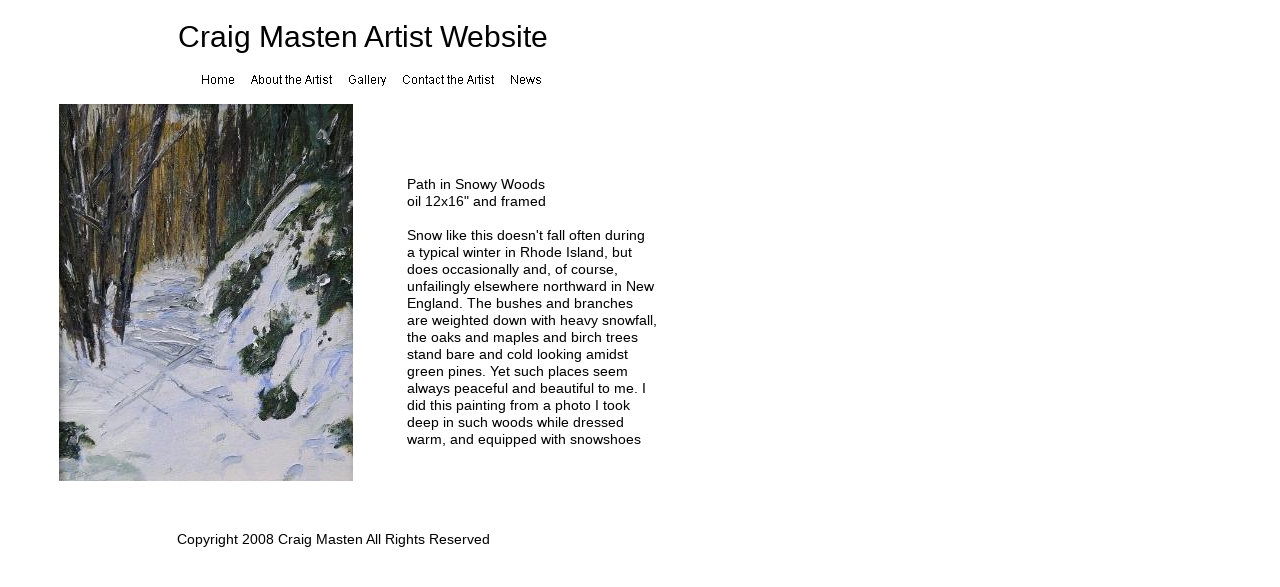

--- FILE ---
content_type: text/html
request_url: http://craigmasten.com/ThumbnailOilPathinSnowyWoods.html
body_size: 1572
content:
<!--$sitebuilder version="2.9.0" extra="Java(1.8.0_73)" md5="93c8e3284a118619511ad00d4ce3f19d"$-->
<!--$templateKey Blank||1.0.0$-->
<html>
  <head>
    <!--$begin exclude$--><title>ThumbnailOilPathinSnowyWoods</title><!--$end exclude$-->
    <meta name="generator" content="SiteBuilder/2.9.0/1.8.0_73">
    <!--$page margin 0, 0, 20, 0$-->
    <!--$fontFamily Arial$-->
    <!--$fontSize 14$-->
    <style type="text/css"><!--
      BODY {font-family:"Arial"; font-size:14;margin:0px;padding:0px;}
      P {font-family:"Arial"; font-size:14;}
      FORM {margin:0;padding:0;}
    --></style>
  </head>
  <body bgcolor="#FFFFFF" text="#000000" link="#0000FF" vlink="#800080" topmargin="0" leftmargin="0">

<!--$begin exclude$-->
    <div id="root" style="position:absolute;width:657px;height:576px;">
<!--$end exclude$-->
      <div id="e0" style="position:absolute;left:178;top:19;width:396;height:39;"><span class="text"><font size="6"><span style="font-size:30px;line-height:35px;">Craig Masten Artist Website<br soft></span></font></span>      </div>
      <div id="e1" style="position:absolute;left:407;top:176;width:250;height:272;"><span class="text"><span style="font-size:14px;line-height:17px;">Path in Snowy Woods<br>oil 12x16&quot; and framed<br><br>Snow like this doesn't fall often during <br soft>a typical winter in Rhode Island, but <br soft>does occasionally and, of course, <br soft>unfailingly elsewhere northward in New <br soft>England. The bushes and branches <br soft>are weighted down with heavy snowfall, <br soft>the oaks and maples and birch trees <br soft>stand bare and cold looking amidst <br soft>green pines. Yet such places seem <br soft>always peaceful and beautiful to me. I <br soft>did this painting from a photo I took <br soft>deep in such woods while dressed &nbsp;<br soft>warm, and equipped with snowshoes<br soft></span></span>      </div>
      <div id="e2" style="position:absolute;left:198;top:72;width:347;height:15;"><!--$navbar 
name=navbar.nav
assetID=%NavbarAsset:/navigation_bars/navbar.nav
$--><!--$begin exclude$--><table border="0" cellspacing="0" cellpadding="0"><tr><td><a href="index.html" onMouseOver="document.images['i3'].src='sitebuilder/images/navbar-0-mouseOver-43812.png'" onMouseOut="document.images['i3'].src='sitebuilder/images/navbar-0-inactive-43765.png'"><img name="i3" src="sitebuilder/images/navbar-0-inactive-43765.png" border="0" width="40" height="15" alt=""/></a></td><td width="10" height="0"> <img src="" width="10" height="1" alt=""></td><td><a href="AbouttheArtist.html" onMouseOver="document.images['i4'].src='sitebuilder/images/navbar-1-mouseOver-43843.png'" onMouseOut="document.images['i4'].src='sitebuilder/images/navbar-1-inactive-43828.png'"><img name="i4" src="sitebuilder/images/navbar-1-inactive-43828.png" border="0" width="87" height="15" alt=""/></a></td><td width="10" height="0"> <img src="" width="10" height="1" alt=""></td><td><a href="Gallery.html" onMouseOver="document.images['i5'].src='sitebuilder/images/navbar-2-mouseOver-43859.png'" onMouseOut="document.images['i5'].src='sitebuilder/images/navbar-2-inactive-43843.png'"><img name="i5" src="sitebuilder/images/navbar-2-inactive-43843.png" border="0" width="44" height="15" alt=""/></a></td><td width="10" height="0"> <img src="" width="10" height="1" alt=""></td><td><a href="contactus.html" onMouseOver="document.images['i6'].src='sitebuilder/images/navbar-3-mouseOver-43906.png'" onMouseOut="document.images['i6'].src='sitebuilder/images/navbar-3-inactive-43875.png'"><img name="i6" src="sitebuilder/images/navbar-3-inactive-43875.png" border="0" width="98" height="15" alt=""/></a></td><td width="10" height="0"> <img src="" width="10" height="1" alt=""></td><td><a href="News.html" onMouseOver="document.images['i7'].src='sitebuilder/images/navbar-4-mouseOver-43937.png'" onMouseOut="document.images['i7'].src='sitebuilder/images/navbar-4-inactive-43921.png'"><img name="i7" src="sitebuilder/images/navbar-4-inactive-43921.png" border="0" width="38" height="15" alt=""/></a></td></tr></table><!--$end exclude$-->      </div>
      <div id="e8" style="position:absolute;left:59;top:104;width:294;height:377;"><a href="Oils.html"><!--$img %ImageAssetImpl:/images/oil--snowy_path_in_the_woods.JPG$--><img src="sitebuilder/images/oil--snowy_path_in_the_woods-294x377.jpg" width="294" height="377" border="0" alt=""></a></div>      <div id="e9" style="position:absolute;left:177;top:531;width:328;height:25;"><span class="text"><span style="font-size:14px;line-height:17px;">Copyright 2008 Craig Masten All Rights Reserved<br soft></span></span>      </div>
<!--$begin exclude$-->
    </div>
<!--$end exclude$-->
  </body>
</html>
